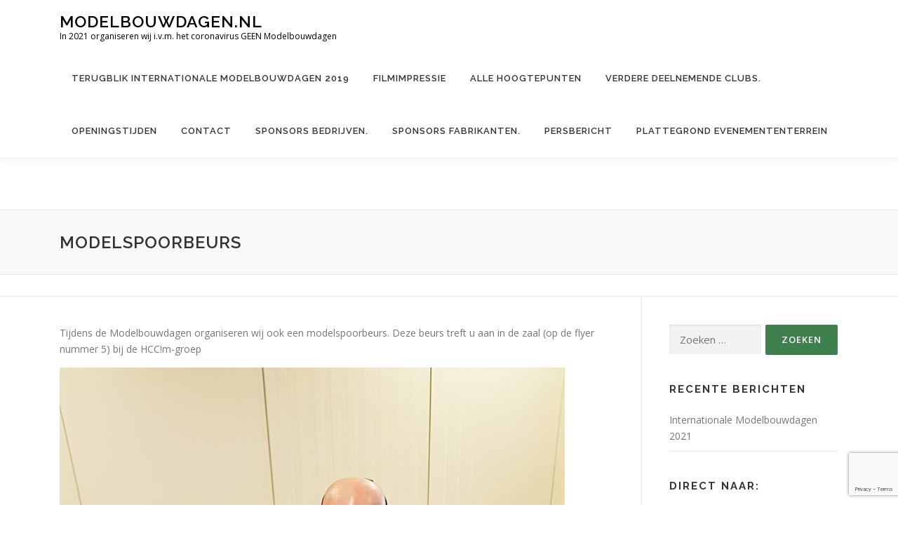

--- FILE ---
content_type: text/html; charset=utf-8
request_url: https://www.google.com/recaptcha/api2/anchor?ar=1&k=6LfApsQUAAAAALdtC18T_1e1xcyBB3-M8Y8wEhFY&co=aHR0cHM6Ly9tb2RlbGJvdXdkYWdlbi5ubDo0NDM.&hl=en&v=PoyoqOPhxBO7pBk68S4YbpHZ&size=invisible&anchor-ms=20000&execute-ms=30000&cb=22jg8shirrjz
body_size: 48700
content:
<!DOCTYPE HTML><html dir="ltr" lang="en"><head><meta http-equiv="Content-Type" content="text/html; charset=UTF-8">
<meta http-equiv="X-UA-Compatible" content="IE=edge">
<title>reCAPTCHA</title>
<style type="text/css">
/* cyrillic-ext */
@font-face {
  font-family: 'Roboto';
  font-style: normal;
  font-weight: 400;
  font-stretch: 100%;
  src: url(//fonts.gstatic.com/s/roboto/v48/KFO7CnqEu92Fr1ME7kSn66aGLdTylUAMa3GUBHMdazTgWw.woff2) format('woff2');
  unicode-range: U+0460-052F, U+1C80-1C8A, U+20B4, U+2DE0-2DFF, U+A640-A69F, U+FE2E-FE2F;
}
/* cyrillic */
@font-face {
  font-family: 'Roboto';
  font-style: normal;
  font-weight: 400;
  font-stretch: 100%;
  src: url(//fonts.gstatic.com/s/roboto/v48/KFO7CnqEu92Fr1ME7kSn66aGLdTylUAMa3iUBHMdazTgWw.woff2) format('woff2');
  unicode-range: U+0301, U+0400-045F, U+0490-0491, U+04B0-04B1, U+2116;
}
/* greek-ext */
@font-face {
  font-family: 'Roboto';
  font-style: normal;
  font-weight: 400;
  font-stretch: 100%;
  src: url(//fonts.gstatic.com/s/roboto/v48/KFO7CnqEu92Fr1ME7kSn66aGLdTylUAMa3CUBHMdazTgWw.woff2) format('woff2');
  unicode-range: U+1F00-1FFF;
}
/* greek */
@font-face {
  font-family: 'Roboto';
  font-style: normal;
  font-weight: 400;
  font-stretch: 100%;
  src: url(//fonts.gstatic.com/s/roboto/v48/KFO7CnqEu92Fr1ME7kSn66aGLdTylUAMa3-UBHMdazTgWw.woff2) format('woff2');
  unicode-range: U+0370-0377, U+037A-037F, U+0384-038A, U+038C, U+038E-03A1, U+03A3-03FF;
}
/* math */
@font-face {
  font-family: 'Roboto';
  font-style: normal;
  font-weight: 400;
  font-stretch: 100%;
  src: url(//fonts.gstatic.com/s/roboto/v48/KFO7CnqEu92Fr1ME7kSn66aGLdTylUAMawCUBHMdazTgWw.woff2) format('woff2');
  unicode-range: U+0302-0303, U+0305, U+0307-0308, U+0310, U+0312, U+0315, U+031A, U+0326-0327, U+032C, U+032F-0330, U+0332-0333, U+0338, U+033A, U+0346, U+034D, U+0391-03A1, U+03A3-03A9, U+03B1-03C9, U+03D1, U+03D5-03D6, U+03F0-03F1, U+03F4-03F5, U+2016-2017, U+2034-2038, U+203C, U+2040, U+2043, U+2047, U+2050, U+2057, U+205F, U+2070-2071, U+2074-208E, U+2090-209C, U+20D0-20DC, U+20E1, U+20E5-20EF, U+2100-2112, U+2114-2115, U+2117-2121, U+2123-214F, U+2190, U+2192, U+2194-21AE, U+21B0-21E5, U+21F1-21F2, U+21F4-2211, U+2213-2214, U+2216-22FF, U+2308-230B, U+2310, U+2319, U+231C-2321, U+2336-237A, U+237C, U+2395, U+239B-23B7, U+23D0, U+23DC-23E1, U+2474-2475, U+25AF, U+25B3, U+25B7, U+25BD, U+25C1, U+25CA, U+25CC, U+25FB, U+266D-266F, U+27C0-27FF, U+2900-2AFF, U+2B0E-2B11, U+2B30-2B4C, U+2BFE, U+3030, U+FF5B, U+FF5D, U+1D400-1D7FF, U+1EE00-1EEFF;
}
/* symbols */
@font-face {
  font-family: 'Roboto';
  font-style: normal;
  font-weight: 400;
  font-stretch: 100%;
  src: url(//fonts.gstatic.com/s/roboto/v48/KFO7CnqEu92Fr1ME7kSn66aGLdTylUAMaxKUBHMdazTgWw.woff2) format('woff2');
  unicode-range: U+0001-000C, U+000E-001F, U+007F-009F, U+20DD-20E0, U+20E2-20E4, U+2150-218F, U+2190, U+2192, U+2194-2199, U+21AF, U+21E6-21F0, U+21F3, U+2218-2219, U+2299, U+22C4-22C6, U+2300-243F, U+2440-244A, U+2460-24FF, U+25A0-27BF, U+2800-28FF, U+2921-2922, U+2981, U+29BF, U+29EB, U+2B00-2BFF, U+4DC0-4DFF, U+FFF9-FFFB, U+10140-1018E, U+10190-1019C, U+101A0, U+101D0-101FD, U+102E0-102FB, U+10E60-10E7E, U+1D2C0-1D2D3, U+1D2E0-1D37F, U+1F000-1F0FF, U+1F100-1F1AD, U+1F1E6-1F1FF, U+1F30D-1F30F, U+1F315, U+1F31C, U+1F31E, U+1F320-1F32C, U+1F336, U+1F378, U+1F37D, U+1F382, U+1F393-1F39F, U+1F3A7-1F3A8, U+1F3AC-1F3AF, U+1F3C2, U+1F3C4-1F3C6, U+1F3CA-1F3CE, U+1F3D4-1F3E0, U+1F3ED, U+1F3F1-1F3F3, U+1F3F5-1F3F7, U+1F408, U+1F415, U+1F41F, U+1F426, U+1F43F, U+1F441-1F442, U+1F444, U+1F446-1F449, U+1F44C-1F44E, U+1F453, U+1F46A, U+1F47D, U+1F4A3, U+1F4B0, U+1F4B3, U+1F4B9, U+1F4BB, U+1F4BF, U+1F4C8-1F4CB, U+1F4D6, U+1F4DA, U+1F4DF, U+1F4E3-1F4E6, U+1F4EA-1F4ED, U+1F4F7, U+1F4F9-1F4FB, U+1F4FD-1F4FE, U+1F503, U+1F507-1F50B, U+1F50D, U+1F512-1F513, U+1F53E-1F54A, U+1F54F-1F5FA, U+1F610, U+1F650-1F67F, U+1F687, U+1F68D, U+1F691, U+1F694, U+1F698, U+1F6AD, U+1F6B2, U+1F6B9-1F6BA, U+1F6BC, U+1F6C6-1F6CF, U+1F6D3-1F6D7, U+1F6E0-1F6EA, U+1F6F0-1F6F3, U+1F6F7-1F6FC, U+1F700-1F7FF, U+1F800-1F80B, U+1F810-1F847, U+1F850-1F859, U+1F860-1F887, U+1F890-1F8AD, U+1F8B0-1F8BB, U+1F8C0-1F8C1, U+1F900-1F90B, U+1F93B, U+1F946, U+1F984, U+1F996, U+1F9E9, U+1FA00-1FA6F, U+1FA70-1FA7C, U+1FA80-1FA89, U+1FA8F-1FAC6, U+1FACE-1FADC, U+1FADF-1FAE9, U+1FAF0-1FAF8, U+1FB00-1FBFF;
}
/* vietnamese */
@font-face {
  font-family: 'Roboto';
  font-style: normal;
  font-weight: 400;
  font-stretch: 100%;
  src: url(//fonts.gstatic.com/s/roboto/v48/KFO7CnqEu92Fr1ME7kSn66aGLdTylUAMa3OUBHMdazTgWw.woff2) format('woff2');
  unicode-range: U+0102-0103, U+0110-0111, U+0128-0129, U+0168-0169, U+01A0-01A1, U+01AF-01B0, U+0300-0301, U+0303-0304, U+0308-0309, U+0323, U+0329, U+1EA0-1EF9, U+20AB;
}
/* latin-ext */
@font-face {
  font-family: 'Roboto';
  font-style: normal;
  font-weight: 400;
  font-stretch: 100%;
  src: url(//fonts.gstatic.com/s/roboto/v48/KFO7CnqEu92Fr1ME7kSn66aGLdTylUAMa3KUBHMdazTgWw.woff2) format('woff2');
  unicode-range: U+0100-02BA, U+02BD-02C5, U+02C7-02CC, U+02CE-02D7, U+02DD-02FF, U+0304, U+0308, U+0329, U+1D00-1DBF, U+1E00-1E9F, U+1EF2-1EFF, U+2020, U+20A0-20AB, U+20AD-20C0, U+2113, U+2C60-2C7F, U+A720-A7FF;
}
/* latin */
@font-face {
  font-family: 'Roboto';
  font-style: normal;
  font-weight: 400;
  font-stretch: 100%;
  src: url(//fonts.gstatic.com/s/roboto/v48/KFO7CnqEu92Fr1ME7kSn66aGLdTylUAMa3yUBHMdazQ.woff2) format('woff2');
  unicode-range: U+0000-00FF, U+0131, U+0152-0153, U+02BB-02BC, U+02C6, U+02DA, U+02DC, U+0304, U+0308, U+0329, U+2000-206F, U+20AC, U+2122, U+2191, U+2193, U+2212, U+2215, U+FEFF, U+FFFD;
}
/* cyrillic-ext */
@font-face {
  font-family: 'Roboto';
  font-style: normal;
  font-weight: 500;
  font-stretch: 100%;
  src: url(//fonts.gstatic.com/s/roboto/v48/KFO7CnqEu92Fr1ME7kSn66aGLdTylUAMa3GUBHMdazTgWw.woff2) format('woff2');
  unicode-range: U+0460-052F, U+1C80-1C8A, U+20B4, U+2DE0-2DFF, U+A640-A69F, U+FE2E-FE2F;
}
/* cyrillic */
@font-face {
  font-family: 'Roboto';
  font-style: normal;
  font-weight: 500;
  font-stretch: 100%;
  src: url(//fonts.gstatic.com/s/roboto/v48/KFO7CnqEu92Fr1ME7kSn66aGLdTylUAMa3iUBHMdazTgWw.woff2) format('woff2');
  unicode-range: U+0301, U+0400-045F, U+0490-0491, U+04B0-04B1, U+2116;
}
/* greek-ext */
@font-face {
  font-family: 'Roboto';
  font-style: normal;
  font-weight: 500;
  font-stretch: 100%;
  src: url(//fonts.gstatic.com/s/roboto/v48/KFO7CnqEu92Fr1ME7kSn66aGLdTylUAMa3CUBHMdazTgWw.woff2) format('woff2');
  unicode-range: U+1F00-1FFF;
}
/* greek */
@font-face {
  font-family: 'Roboto';
  font-style: normal;
  font-weight: 500;
  font-stretch: 100%;
  src: url(//fonts.gstatic.com/s/roboto/v48/KFO7CnqEu92Fr1ME7kSn66aGLdTylUAMa3-UBHMdazTgWw.woff2) format('woff2');
  unicode-range: U+0370-0377, U+037A-037F, U+0384-038A, U+038C, U+038E-03A1, U+03A3-03FF;
}
/* math */
@font-face {
  font-family: 'Roboto';
  font-style: normal;
  font-weight: 500;
  font-stretch: 100%;
  src: url(//fonts.gstatic.com/s/roboto/v48/KFO7CnqEu92Fr1ME7kSn66aGLdTylUAMawCUBHMdazTgWw.woff2) format('woff2');
  unicode-range: U+0302-0303, U+0305, U+0307-0308, U+0310, U+0312, U+0315, U+031A, U+0326-0327, U+032C, U+032F-0330, U+0332-0333, U+0338, U+033A, U+0346, U+034D, U+0391-03A1, U+03A3-03A9, U+03B1-03C9, U+03D1, U+03D5-03D6, U+03F0-03F1, U+03F4-03F5, U+2016-2017, U+2034-2038, U+203C, U+2040, U+2043, U+2047, U+2050, U+2057, U+205F, U+2070-2071, U+2074-208E, U+2090-209C, U+20D0-20DC, U+20E1, U+20E5-20EF, U+2100-2112, U+2114-2115, U+2117-2121, U+2123-214F, U+2190, U+2192, U+2194-21AE, U+21B0-21E5, U+21F1-21F2, U+21F4-2211, U+2213-2214, U+2216-22FF, U+2308-230B, U+2310, U+2319, U+231C-2321, U+2336-237A, U+237C, U+2395, U+239B-23B7, U+23D0, U+23DC-23E1, U+2474-2475, U+25AF, U+25B3, U+25B7, U+25BD, U+25C1, U+25CA, U+25CC, U+25FB, U+266D-266F, U+27C0-27FF, U+2900-2AFF, U+2B0E-2B11, U+2B30-2B4C, U+2BFE, U+3030, U+FF5B, U+FF5D, U+1D400-1D7FF, U+1EE00-1EEFF;
}
/* symbols */
@font-face {
  font-family: 'Roboto';
  font-style: normal;
  font-weight: 500;
  font-stretch: 100%;
  src: url(//fonts.gstatic.com/s/roboto/v48/KFO7CnqEu92Fr1ME7kSn66aGLdTylUAMaxKUBHMdazTgWw.woff2) format('woff2');
  unicode-range: U+0001-000C, U+000E-001F, U+007F-009F, U+20DD-20E0, U+20E2-20E4, U+2150-218F, U+2190, U+2192, U+2194-2199, U+21AF, U+21E6-21F0, U+21F3, U+2218-2219, U+2299, U+22C4-22C6, U+2300-243F, U+2440-244A, U+2460-24FF, U+25A0-27BF, U+2800-28FF, U+2921-2922, U+2981, U+29BF, U+29EB, U+2B00-2BFF, U+4DC0-4DFF, U+FFF9-FFFB, U+10140-1018E, U+10190-1019C, U+101A0, U+101D0-101FD, U+102E0-102FB, U+10E60-10E7E, U+1D2C0-1D2D3, U+1D2E0-1D37F, U+1F000-1F0FF, U+1F100-1F1AD, U+1F1E6-1F1FF, U+1F30D-1F30F, U+1F315, U+1F31C, U+1F31E, U+1F320-1F32C, U+1F336, U+1F378, U+1F37D, U+1F382, U+1F393-1F39F, U+1F3A7-1F3A8, U+1F3AC-1F3AF, U+1F3C2, U+1F3C4-1F3C6, U+1F3CA-1F3CE, U+1F3D4-1F3E0, U+1F3ED, U+1F3F1-1F3F3, U+1F3F5-1F3F7, U+1F408, U+1F415, U+1F41F, U+1F426, U+1F43F, U+1F441-1F442, U+1F444, U+1F446-1F449, U+1F44C-1F44E, U+1F453, U+1F46A, U+1F47D, U+1F4A3, U+1F4B0, U+1F4B3, U+1F4B9, U+1F4BB, U+1F4BF, U+1F4C8-1F4CB, U+1F4D6, U+1F4DA, U+1F4DF, U+1F4E3-1F4E6, U+1F4EA-1F4ED, U+1F4F7, U+1F4F9-1F4FB, U+1F4FD-1F4FE, U+1F503, U+1F507-1F50B, U+1F50D, U+1F512-1F513, U+1F53E-1F54A, U+1F54F-1F5FA, U+1F610, U+1F650-1F67F, U+1F687, U+1F68D, U+1F691, U+1F694, U+1F698, U+1F6AD, U+1F6B2, U+1F6B9-1F6BA, U+1F6BC, U+1F6C6-1F6CF, U+1F6D3-1F6D7, U+1F6E0-1F6EA, U+1F6F0-1F6F3, U+1F6F7-1F6FC, U+1F700-1F7FF, U+1F800-1F80B, U+1F810-1F847, U+1F850-1F859, U+1F860-1F887, U+1F890-1F8AD, U+1F8B0-1F8BB, U+1F8C0-1F8C1, U+1F900-1F90B, U+1F93B, U+1F946, U+1F984, U+1F996, U+1F9E9, U+1FA00-1FA6F, U+1FA70-1FA7C, U+1FA80-1FA89, U+1FA8F-1FAC6, U+1FACE-1FADC, U+1FADF-1FAE9, U+1FAF0-1FAF8, U+1FB00-1FBFF;
}
/* vietnamese */
@font-face {
  font-family: 'Roboto';
  font-style: normal;
  font-weight: 500;
  font-stretch: 100%;
  src: url(//fonts.gstatic.com/s/roboto/v48/KFO7CnqEu92Fr1ME7kSn66aGLdTylUAMa3OUBHMdazTgWw.woff2) format('woff2');
  unicode-range: U+0102-0103, U+0110-0111, U+0128-0129, U+0168-0169, U+01A0-01A1, U+01AF-01B0, U+0300-0301, U+0303-0304, U+0308-0309, U+0323, U+0329, U+1EA0-1EF9, U+20AB;
}
/* latin-ext */
@font-face {
  font-family: 'Roboto';
  font-style: normal;
  font-weight: 500;
  font-stretch: 100%;
  src: url(//fonts.gstatic.com/s/roboto/v48/KFO7CnqEu92Fr1ME7kSn66aGLdTylUAMa3KUBHMdazTgWw.woff2) format('woff2');
  unicode-range: U+0100-02BA, U+02BD-02C5, U+02C7-02CC, U+02CE-02D7, U+02DD-02FF, U+0304, U+0308, U+0329, U+1D00-1DBF, U+1E00-1E9F, U+1EF2-1EFF, U+2020, U+20A0-20AB, U+20AD-20C0, U+2113, U+2C60-2C7F, U+A720-A7FF;
}
/* latin */
@font-face {
  font-family: 'Roboto';
  font-style: normal;
  font-weight: 500;
  font-stretch: 100%;
  src: url(//fonts.gstatic.com/s/roboto/v48/KFO7CnqEu92Fr1ME7kSn66aGLdTylUAMa3yUBHMdazQ.woff2) format('woff2');
  unicode-range: U+0000-00FF, U+0131, U+0152-0153, U+02BB-02BC, U+02C6, U+02DA, U+02DC, U+0304, U+0308, U+0329, U+2000-206F, U+20AC, U+2122, U+2191, U+2193, U+2212, U+2215, U+FEFF, U+FFFD;
}
/* cyrillic-ext */
@font-face {
  font-family: 'Roboto';
  font-style: normal;
  font-weight: 900;
  font-stretch: 100%;
  src: url(//fonts.gstatic.com/s/roboto/v48/KFO7CnqEu92Fr1ME7kSn66aGLdTylUAMa3GUBHMdazTgWw.woff2) format('woff2');
  unicode-range: U+0460-052F, U+1C80-1C8A, U+20B4, U+2DE0-2DFF, U+A640-A69F, U+FE2E-FE2F;
}
/* cyrillic */
@font-face {
  font-family: 'Roboto';
  font-style: normal;
  font-weight: 900;
  font-stretch: 100%;
  src: url(//fonts.gstatic.com/s/roboto/v48/KFO7CnqEu92Fr1ME7kSn66aGLdTylUAMa3iUBHMdazTgWw.woff2) format('woff2');
  unicode-range: U+0301, U+0400-045F, U+0490-0491, U+04B0-04B1, U+2116;
}
/* greek-ext */
@font-face {
  font-family: 'Roboto';
  font-style: normal;
  font-weight: 900;
  font-stretch: 100%;
  src: url(//fonts.gstatic.com/s/roboto/v48/KFO7CnqEu92Fr1ME7kSn66aGLdTylUAMa3CUBHMdazTgWw.woff2) format('woff2');
  unicode-range: U+1F00-1FFF;
}
/* greek */
@font-face {
  font-family: 'Roboto';
  font-style: normal;
  font-weight: 900;
  font-stretch: 100%;
  src: url(//fonts.gstatic.com/s/roboto/v48/KFO7CnqEu92Fr1ME7kSn66aGLdTylUAMa3-UBHMdazTgWw.woff2) format('woff2');
  unicode-range: U+0370-0377, U+037A-037F, U+0384-038A, U+038C, U+038E-03A1, U+03A3-03FF;
}
/* math */
@font-face {
  font-family: 'Roboto';
  font-style: normal;
  font-weight: 900;
  font-stretch: 100%;
  src: url(//fonts.gstatic.com/s/roboto/v48/KFO7CnqEu92Fr1ME7kSn66aGLdTylUAMawCUBHMdazTgWw.woff2) format('woff2');
  unicode-range: U+0302-0303, U+0305, U+0307-0308, U+0310, U+0312, U+0315, U+031A, U+0326-0327, U+032C, U+032F-0330, U+0332-0333, U+0338, U+033A, U+0346, U+034D, U+0391-03A1, U+03A3-03A9, U+03B1-03C9, U+03D1, U+03D5-03D6, U+03F0-03F1, U+03F4-03F5, U+2016-2017, U+2034-2038, U+203C, U+2040, U+2043, U+2047, U+2050, U+2057, U+205F, U+2070-2071, U+2074-208E, U+2090-209C, U+20D0-20DC, U+20E1, U+20E5-20EF, U+2100-2112, U+2114-2115, U+2117-2121, U+2123-214F, U+2190, U+2192, U+2194-21AE, U+21B0-21E5, U+21F1-21F2, U+21F4-2211, U+2213-2214, U+2216-22FF, U+2308-230B, U+2310, U+2319, U+231C-2321, U+2336-237A, U+237C, U+2395, U+239B-23B7, U+23D0, U+23DC-23E1, U+2474-2475, U+25AF, U+25B3, U+25B7, U+25BD, U+25C1, U+25CA, U+25CC, U+25FB, U+266D-266F, U+27C0-27FF, U+2900-2AFF, U+2B0E-2B11, U+2B30-2B4C, U+2BFE, U+3030, U+FF5B, U+FF5D, U+1D400-1D7FF, U+1EE00-1EEFF;
}
/* symbols */
@font-face {
  font-family: 'Roboto';
  font-style: normal;
  font-weight: 900;
  font-stretch: 100%;
  src: url(//fonts.gstatic.com/s/roboto/v48/KFO7CnqEu92Fr1ME7kSn66aGLdTylUAMaxKUBHMdazTgWw.woff2) format('woff2');
  unicode-range: U+0001-000C, U+000E-001F, U+007F-009F, U+20DD-20E0, U+20E2-20E4, U+2150-218F, U+2190, U+2192, U+2194-2199, U+21AF, U+21E6-21F0, U+21F3, U+2218-2219, U+2299, U+22C4-22C6, U+2300-243F, U+2440-244A, U+2460-24FF, U+25A0-27BF, U+2800-28FF, U+2921-2922, U+2981, U+29BF, U+29EB, U+2B00-2BFF, U+4DC0-4DFF, U+FFF9-FFFB, U+10140-1018E, U+10190-1019C, U+101A0, U+101D0-101FD, U+102E0-102FB, U+10E60-10E7E, U+1D2C0-1D2D3, U+1D2E0-1D37F, U+1F000-1F0FF, U+1F100-1F1AD, U+1F1E6-1F1FF, U+1F30D-1F30F, U+1F315, U+1F31C, U+1F31E, U+1F320-1F32C, U+1F336, U+1F378, U+1F37D, U+1F382, U+1F393-1F39F, U+1F3A7-1F3A8, U+1F3AC-1F3AF, U+1F3C2, U+1F3C4-1F3C6, U+1F3CA-1F3CE, U+1F3D4-1F3E0, U+1F3ED, U+1F3F1-1F3F3, U+1F3F5-1F3F7, U+1F408, U+1F415, U+1F41F, U+1F426, U+1F43F, U+1F441-1F442, U+1F444, U+1F446-1F449, U+1F44C-1F44E, U+1F453, U+1F46A, U+1F47D, U+1F4A3, U+1F4B0, U+1F4B3, U+1F4B9, U+1F4BB, U+1F4BF, U+1F4C8-1F4CB, U+1F4D6, U+1F4DA, U+1F4DF, U+1F4E3-1F4E6, U+1F4EA-1F4ED, U+1F4F7, U+1F4F9-1F4FB, U+1F4FD-1F4FE, U+1F503, U+1F507-1F50B, U+1F50D, U+1F512-1F513, U+1F53E-1F54A, U+1F54F-1F5FA, U+1F610, U+1F650-1F67F, U+1F687, U+1F68D, U+1F691, U+1F694, U+1F698, U+1F6AD, U+1F6B2, U+1F6B9-1F6BA, U+1F6BC, U+1F6C6-1F6CF, U+1F6D3-1F6D7, U+1F6E0-1F6EA, U+1F6F0-1F6F3, U+1F6F7-1F6FC, U+1F700-1F7FF, U+1F800-1F80B, U+1F810-1F847, U+1F850-1F859, U+1F860-1F887, U+1F890-1F8AD, U+1F8B0-1F8BB, U+1F8C0-1F8C1, U+1F900-1F90B, U+1F93B, U+1F946, U+1F984, U+1F996, U+1F9E9, U+1FA00-1FA6F, U+1FA70-1FA7C, U+1FA80-1FA89, U+1FA8F-1FAC6, U+1FACE-1FADC, U+1FADF-1FAE9, U+1FAF0-1FAF8, U+1FB00-1FBFF;
}
/* vietnamese */
@font-face {
  font-family: 'Roboto';
  font-style: normal;
  font-weight: 900;
  font-stretch: 100%;
  src: url(//fonts.gstatic.com/s/roboto/v48/KFO7CnqEu92Fr1ME7kSn66aGLdTylUAMa3OUBHMdazTgWw.woff2) format('woff2');
  unicode-range: U+0102-0103, U+0110-0111, U+0128-0129, U+0168-0169, U+01A0-01A1, U+01AF-01B0, U+0300-0301, U+0303-0304, U+0308-0309, U+0323, U+0329, U+1EA0-1EF9, U+20AB;
}
/* latin-ext */
@font-face {
  font-family: 'Roboto';
  font-style: normal;
  font-weight: 900;
  font-stretch: 100%;
  src: url(//fonts.gstatic.com/s/roboto/v48/KFO7CnqEu92Fr1ME7kSn66aGLdTylUAMa3KUBHMdazTgWw.woff2) format('woff2');
  unicode-range: U+0100-02BA, U+02BD-02C5, U+02C7-02CC, U+02CE-02D7, U+02DD-02FF, U+0304, U+0308, U+0329, U+1D00-1DBF, U+1E00-1E9F, U+1EF2-1EFF, U+2020, U+20A0-20AB, U+20AD-20C0, U+2113, U+2C60-2C7F, U+A720-A7FF;
}
/* latin */
@font-face {
  font-family: 'Roboto';
  font-style: normal;
  font-weight: 900;
  font-stretch: 100%;
  src: url(//fonts.gstatic.com/s/roboto/v48/KFO7CnqEu92Fr1ME7kSn66aGLdTylUAMa3yUBHMdazQ.woff2) format('woff2');
  unicode-range: U+0000-00FF, U+0131, U+0152-0153, U+02BB-02BC, U+02C6, U+02DA, U+02DC, U+0304, U+0308, U+0329, U+2000-206F, U+20AC, U+2122, U+2191, U+2193, U+2212, U+2215, U+FEFF, U+FFFD;
}

</style>
<link rel="stylesheet" type="text/css" href="https://www.gstatic.com/recaptcha/releases/PoyoqOPhxBO7pBk68S4YbpHZ/styles__ltr.css">
<script nonce="HXi4OAr02r6xIW7MkHNrCA" type="text/javascript">window['__recaptcha_api'] = 'https://www.google.com/recaptcha/api2/';</script>
<script type="text/javascript" src="https://www.gstatic.com/recaptcha/releases/PoyoqOPhxBO7pBk68S4YbpHZ/recaptcha__en.js" nonce="HXi4OAr02r6xIW7MkHNrCA">
      
    </script></head>
<body><div id="rc-anchor-alert" class="rc-anchor-alert"></div>
<input type="hidden" id="recaptcha-token" value="[base64]">
<script type="text/javascript" nonce="HXi4OAr02r6xIW7MkHNrCA">
      recaptcha.anchor.Main.init("[\x22ainput\x22,[\x22bgdata\x22,\x22\x22,\[base64]/[base64]/[base64]/ZyhXLGgpOnEoW04sMjEsbF0sVywwKSxoKSxmYWxzZSxmYWxzZSl9Y2F0Y2goayl7RygzNTgsVyk/[base64]/[base64]/[base64]/[base64]/[base64]/[base64]/[base64]/bmV3IEJbT10oRFswXSk6dz09Mj9uZXcgQltPXShEWzBdLERbMV0pOnc9PTM/bmV3IEJbT10oRFswXSxEWzFdLERbMl0pOnc9PTQ/[base64]/[base64]/[base64]/[base64]/[base64]\\u003d\x22,\[base64]\x22,\x22w5V/Nh1DwpnDq07DjMOEZcOfw5k1wpdaIMOSbsOOwpktw5wkdg/[base64]/wotjw77DjxVRTMK/[base64]/CmADCtcKPw43Cv8ODLcOGajRpS8KRFQUfwpdcw7jDrQhdwrRIw7MTYDXDrcKgw5twD8KBwrXChD9fScOTw7DDjl7CsTMhw5opwoweBMKzTWwDwpHDtcOEKmxOw6Umw67DsDt4w63CoAYSWhHCuzgOeMK5w6XDil9rBMOYb0AcPsO5Pggmw4LCg8KDJiXDi8O6wo/DhAAzwrTDvMOjw6AFw6zDt8OlAcOPHh5awozCuxDDvEM6wqLCgQ9swpzDrcKEeV8iKMOkBAVXeUvDnsK/ccKmwonDnsO1Vnkjwo9bAMKQWMOuGMORCcOaPcOXwqzDjcOOEnfCqgU+w4zCjMKgcMKJw6N3wpvDicORHxBXZMOMw53CmMOzby4beMOPwqNBwqPDvVDCjMOMwrxdUMKiSMOSG8KJwpbCusOXcmdgw7ohw7dfw4XCkkrCuMKuOMOYw4/DiQ4UwqlMwq1Uw416wrrDjgXDilzChF8Kw4/CosONwqjDuXPCk8ORw6fDuWHCuDTChg3CnMOvZk7DrTLDgsK2wpTCs8KCHMKTQMKJV8OVNcOjw4rCqcKOw5TCsWBnFww1elgdX8KtPsOPw4zDt8Odwo5JwobDsm9oYsKyTChiO8Ope2Ruw5wXwoEvAsKiY8OvDcKla8OtKcKLw7kyVWLDmMO/w7cET8KJwo1Qwo/[base64]/[base64]/CiVLDkzwWahnCqFATU8KhasKJK8OSL8OXO8OBU1nDusK/H8Ksw5/DlsKnA8Ktw7hkFVPCp33DoXnCjsOew49QBHfCsA/Cg2BIwpp4w519w6kCd2ddw6xvGMObw5EDwrVxHVnCmsOBw7/DjcOLwqMefDPDthE6McK0XsORw7MswrbCosO1bcOGw6/DhWbDpVPCjBfCoGDDgsKnJlnCmjhHMEbCmMOBw6TDn8KKwqDCpsOxwq/DsjkaQgxOw5bDsTZKWShBPAQ9QsONwrfChQZXwpDDiihkwpZlF8KIOMOkw7bCs8OfUhbCvMKuDlpFwpTDl8OWbC0ww6lBW8OJwr3DssOzwrkbw5p7w4DDgsK3FcOqP2pGMMOrwp4/wo3CtcKqYsO6wqTDkGTDqcKzQMKAacK9w51uw5rDi2haw6fDuMO3w73DsHXCg8OhU8KUDllKO280eQZ6w654Z8OSesOow4DCvcKfw63Dph7Ct8KbJFHCimDClcOpwpgzNTo/wpJ5w5Jgw5fCp8KTw6rDtsKWVsO5DHwCwqg+wrkRwrBXw7TChcOxdhXCqsKjaHzDixjDsx7Cm8O9wrvCpcKFf8O9SsO+w6cYNcOGA8KUw5VpVCbDtiDDucOGw53DnlwnKMKJw504Vmc/ahEEw4HCvXbCjkIibQfDi0LDnMK3wpDDlcKVw6/CvXY2wrXDinPCssOVw7zDryZ3w4t4ccOdw5jCkBp3wo/DicOZw5xzwpnCvSvDumjDnlfCtsO5wqDDjyLDscKqccOmRSvDnsOnQ8KrJlxXbcOkUsOIw5rDs8KKe8KZwo3Do8KOd8Olw412w6fDusKUwrFGFG/CjsOiwpV/[base64]/CkAoiaGJXw7B0HsKacTIew41Mw67Dk8OZCsKxHcOPWQ3CgMKveznDusKSGjBlRMO6w4HCvT/Cl2s5MsORV1vCmcKeYzwaQMOWw4fDmsO2AFV7wqrDoxvDg8K1wprClsO2w7wTwqrCpDoaw7R0w4JYwp42dCfDssK+woEgw6JJHWpRw7s8KcOXw7nCjSBdG8OsV8KNBsKdw5rDisORJcKFNcKVw6TCjg/DkQ7ClxHCscOjwqPCj8O/ElnDqnlsUcKawpjDn1QGWy1ZOEVaRMKnwrpxP0M2PkQ/woMWw79QwrNNAcOxwr4lCsKVwrwbwoXCncOiJihXHQPCpSliw7bCg8KNFEpVw7lvasOhwpfCpR/DrGYawoIFT8OiNsKUfR/DoyfDvMOdwr7Ds8KdcicodGB+w79Hw4N+w4nCucOTL03DvMK1w7FaJGBow71Cw6PCqcO/w6QCJMOlwoXDkj3DvSxJBMOKwop9LcKLQGzDuMKowoByw7bCkMK8TTDDrcOJwpQmw5wzw5rCvAIkI8K/[base64]/TcOww47DkMOZNMKdwqZeDcOnJcOGFU55wonDo1XDiTvDsBDCoHzCsH1ef3JcW013wpTCuMOQwr1OS8K/fMK7w7PDkHbDu8KvwoYwTsKZdgx7w4sJwpwmGMO8Pysbw6woD8KwSMOiYgzCjH4ga8OhK27CqDZHLMOxZMOywohpFcO6VMOmRcOvw7gZTyU7bBzCikTCkTbCs3sxDUHCu8KzwofDusKcEA7CuQbCv8O1w57DjwbDucO7w58ieyzCvn17NnrCi8K6bWhcw5/[base64]/DicONZ3PCrsKwwr4qw7RSwrtvwqsfe8K9TDZbecOjwqvCqG0gw6HCqsOOwpt0b8K5FsOKwoAlwq3ClwfCucKPw5vCj8OywrpXw7PDr8K3Qwlww6rDnMKFwpI/CsKMdCkHw4w0bGzDvsOxw45BVMO7dSZywqTCiFtZU0pXLcOVwpjDj1VDw4EzccKZIcOhwrXDrRzCljDCtsOKeMOHEz/ClcKewpPCghQ8w5dXwrZCCsKew4YlTCvDpFAuZWcScsKuwpPCkApMeXEKwqfCg8K0dsOcwqjDr1HDqUHCp8OawqNdTClEwrB7BMKKbMOsw77CuAUHY8Ksw4AUZ8K4w7LDkx3CsSrCjVkEaMODw5Y6wo5pwr9/cAfCgsOuTiQoNcKbXyQvw70VCHDDlsK0wqIca8OowpEbwp/Dm8KUw5g1w6HCjxjCi8Opwp80w5fCkMKwwrZZwpkDWsKNe8KzEidJwp/DhsOiw6bDi2jDhloBwp/[base64]/DtBlCK2Mrw6B4Wmh2wq7CrRXDscO9NcKMfsOCLMKQwrLCscKgOcOpwqLCu8KPRMK0w4bDtsK9DwLDswDDpX/DqRRzWxY8wqbCsinDvsOvw4HCs8OnwohQMcOdwrFDTC8bwrYtwoRmwrvDlwYxwojCkEgIH8Ojw47CjcKXdgzDlMO8LMKYGcKrNgsIM3fCssKafMKuwqNtw4XCug0UwqQZw5/Ct8OBUn9mRTcYwp/CqBjCgU/Cm3nDpcOQPcKVw63DnizDv8K4ZE3DjhZewpk6YcKIw63DhMKDI8OZwrjCqsKTGnnCjXfCjE7CnyrDly8Ww7I6ecO/XcK/[base64]/CrcOhPcKlQsOCNcKvX1pfRC3CpVPDusOaWMO5IcOSw4PDoBvCj8KNHTFJDxXCscKnQVJQJ1oZfcK4w5/Dj0HCkDXCmkwYwpV/wrDDgCXDlzxHRcKow5TDnlvCo8K/LyLDgAFiwrzCncO4w49mw6YFS8OBw5TDiMO9Pjx2eBDDjQEbwq1CwqkAR8OOw5TDucOLwqANw70LAj0XUhvCrcKfA0XCncOadcKGdR3CkMKWw5TDm8KENMOTwr1ATBQ/w7HDucKbflLCpMOKw5vCqMKpwr0TMMKQOU8rPkRVDcOcRMKIacOLXmbCqwrDrcOtw61aTBbDiMOYw4zDgDZCT8OYwrlNwrNRw5g3woLCvHMlaD3DrGrDrMOjQcO/w5tTwoTDvsO/wp3DksOTF1BrSlTDuFglwpvDhCEgPsKqMMKHw5DDssOywpfDmMKVwrkYd8OBwr/Cs8KOfsKTw59CXMK/w6DCp8OgDcKRVCHCoR7DrsOBw5hDdmFqZMK4w7DCkMK1wpxzw7Jww7kKw68mwp08w4wKNsKoIkkkw7HChsOEw5bCv8KVfhc8wpPCh8OKw4pGUhTCg8ODwr4cBMKzcAFdLMKZeClow4EjBcO3AhxzfMKDwr5/MsKtGBTCsXsBwr19woDDmMOOw5bChinCnsKyOsKHwpHCvsKbXhPDksKQwofDhhvCkXczw7jDjEUvw71VbRPCo8KFwofDpHHCinfCtsKUwoVdw49Kw7U+w7wOw4DDvAgoU8ONQsOCwr/[base64]/[base64]/CgsKrw44Mw54ldcKKw4xHcsKbw4LCmXPCkTHCmMOBwqAHXGQrw6NYUMK7c2Qiwp8JT8KzwqPCillOaMKuRsKqeMKDCMOaKy7ClHTCmsKpXMKBL0dkw7RzOS/DgcKzwrBgFsKGb8Kqw4rDk17CgC/DsFlZU8KqZ8KIwr3DryPCgRpDKBXDngRmw6dJwqs8w67ClH7Ch8OIAS7Ci8OJwoFqQ8K9w6zDhXjCu8KtwrsUw7ldWMKjesKNFMKVXsKcQsORc0bCtG/[base64]/wpjDvMKLLMKse8OnTibCg8K8w6TCscO0wqlxwopEYn/CpjnCkBV3w5TCiDgqEjfDgEE8DAUaw4/CjsKow6N6w4PCu8K2CcOcHsK1IMKPI0x9wqzDpBDDhT/Du13Crm7Do8KXe8OMelMWDQtuDsOHwoljw5VlQcKJwrLDuHABJycUw5PCrRMDVAfCuDIVwpnCjQcoJsKUUMOiwrPDqklJwoUNwp/CssKLw5/DviUrw5xdw789w4XDsjhtwok+DwdPwr4tHMOWw4XDnVcIw78eNcKAwq3CnsORwpzCiHV/[base64]/[base64]/fFVtw6Y0JcKsCMKiwr0Rw5PDosONw4Q/[base64]/DncOcwprDhFF8QMKuw6rDhsO3N3ZSOwrCpMKlYCfDk8O9QcOwwozCg0JzQcOkw6UXHMK/woRUX8K0VMK5GWhbwpPDo8OAwq/ClX8nwopbwp/Co2bDgcK6RAZnw4towr5tGQnCpsOwcFTDlj1Tw44Bw7s/[base64]/Csx7CmcOLw4nDqsO1HnFPw47CoMKCwqFHw5bDmsK9wpLDiMOEJH3DhRbCskfDgQHCpsKOEzPCj1sJA8OBw4gMbsOfRMOXwogaw67DqgDDjxglwrfCssOgw4VUa8K6BmktA8O2RXnChD7CncO+Tn9dI8OHQGQIwpl9P2fDmXFNFUrDrsKRwrcuWD/CgVzChxHCuSgKwrQJw7/DmsOfw5vCuMO/wqfDnRfCj8K/IHPCpMO1JcOnwoknNcKNaMO8w7gnw604cUPDphXCmxV9MMKUPk7DnzHDhncAUBtxw78Yw7FKwpgXw5zDo3bDj8KAw6QQX8K8I0DDlBQJwr3DlcKAXnp2McOCHcOaaCrDrsOPPHZ1wpMYBsKGScKAJ1R9GcOAw4zDqAJ/w6gFw6DCrCTCtAXCr2NVS37DuMOVwrPCrsOITWfCs8Kqfy4mQEwLw7/DlsKNZcKEaBfCksK7RjlHHnkfw4EcLMK9woLDjsODw5tkXMO+NksXwo/[base64]/CqDDDmWwqYMKxf1PCvRB/[base64]/CpxfDjTbDmBLDhTpKAFgtwrc5woTCmiQVQcOnNsO8w4pDXS4Cwq0rS3vDhhzDvMOZw7/CkMKiwqoNwqp7w5dQVcOxwqgswovDn8KDw5tZw5jCtcKAQMO7WsOLO8OAJBwewrQhw5t3Y8OewoYAZQTDjMKLG8KefCjCmsOuwo3DhA7CrMK2w4A/wr8WwrkUw7PCkyUhIMKNfW19GsKYw55SGD9awrPCrjnCpRBjw5nDkG7DnVPCsk10w7ARwr7Ds3t3CnjDjE/[base64]/DrMObwoxsRRMWI8OVw7ZzwrjDm8OUWcOgZcOCw5XClsKzL1FZwoLCl8KROcK0TcKlwr/[base64]/Dn8OPw6llw7Y7LBpLAFHDjsKCV17Dh8ORwqLCnmPCvTHClsK3PcKtw6R0wo/DtF1bPgwIw53CoSPDl8Kkw7HCqkcTwqs5w69GSsOGw4zDqMKYL8KDwpQ6w5dAw5ApZRB4AiHCu3zDuxnDisOVHsKlBwsGw5B4LcOxW1ZcwqTDhcKhSHDCg8ONHTMeDMOHZsO9NVfCs3gYw5wwaHPDiVorF2/CgMKbEcObw4rCglQtw74zw5wSwpzDhxYtwr/DncObw5ZEwobDlsK+w79EacKfwp/DsG9EasO4IsK4Glg5wqFaby/DisKjO8K6w5UuRsK8c0LDiUDCi8K5w5HCnsK8wrFyHMKud8KHwobDsMKBw5F/woDDhFLCrsO/wqkkEXx+ChEWwpDCpMKHa8OgScKvOxfCmCPCs8OWw6Qgwr09IsO6fS5nw4HCqsKlUXZZbBLCi8KOJifDmk1WaMO+BcOfXy4Lwr/DosOMwpzDnzEFesO+w77CgcKIw6pSw5Nqwr9UwprDg8OEVsOGZ8ONw6dIw5huPsKdME4Aw5HCsCE0wqTCsRQ/w6DDl0zCsEQcwrTChMKlwplxFynDvMKZwpsKH8Ohd8KewpQBF8OMFmIDamLDvsKUXMOYZsOONA9RVsOgNcOGb0pmKj7DqcOpw79FQcOFYFQWFmdYw6PCo8O2S2vDgCHDvizDn3jCncKvwpQXNsOqwp/[base64]/Ck04wPsOHw75HDsOlwoRwwqbCkk/Dvks/wqLDp8Ohw7jCoMOcIcOPwqzDvMOiwpNyYsOrRmx1wpDCtcOowonDg0UJFmQqMsKzekLCr8KMH3zDvcKrwrLDtMO4wprChcOjZcOIwqjDsMOIZ8KXdMKuwolTFV/Cjz5tQMKjwr3DgMK8Z8KZecOQw6ZjUkvCiUvDh2hPeT5HdyVQPF0Jwpwkw7wMw7zChcK4KsK6w5HDvl1fDnInf8K/WArDmMKAwrDDksKDcUPCqsO3E3jDlsK1OU/DunhIwovCq38cwqnDtihnCA3CgcOYU3MbQ358wqnDhmtiMzYbwrFOHsOdwoYXe8O1wpgQw68tWsOiwrLDnyUTwpnDhDXCocKqU0/DmMKVQMO+acOEwo7DtMKKCEJXw4XChCYoE8KrwrdUWivDgE0dw50VFVpgw4LCtVMDwqHDusO6csKCw73CiXXDgyUlw7zCinlRYDlGQ3LDqSBhJ8O9ex/DrMO8w5QKSAAxwqsXwr5JA0XCmsO6WllNSnQ5wprDqsOrKjPDsXHDmGhHecOiU8OuwpIewr3DgMO9w6/[base64]/[base64]/w4/DrWvDnMOEwrbCkG7DmsO/w6jChsKaw69aNBjDhsKOw7TDjMOJJE8xBnbDscOAw5UAd8KwccOhw64WUsKLw6ZIwrTCj8O4w5fDpsK8wpnCnHzDkTjCsl/[base64]/[base64]/Dj8OXwoR9a8K5wpvChC4JR8K8QsKVwpfCl8K/NQnCrMKyE8KEw67CijrCnF3Dk8OyCxw2woLDqsOdRAgRw6dJwo4jDMOqw7VNdsKtwo7DtznCqRE9E8Kuw73Cqy1nw7DCuD9Jw6Znw45jw4INKWzDkTTCuWrDmsOMQsKzJ8Ohw5nCmcK+w6IRwq/CtsOlNcOpw4oCw7x8ZGgNJhQSwqfCr8K6BxnCosKOUcKGLcKCAknCgMOswpLDsGUCdHPDnsKZAsOiwq94HzjDhUE8wpfDpSzCvV/DqcOeVMOSbl/Dn3nCmzfDk8ONw6rCkMOOw4TDiA8zwoDDiMKhOMOYw6F5QcK2UMKtwr4ERMK2w7pBPcKNwq7ClRk6eUTCicOqMz5Xw7cKw4fCn8OhYMKRwoZawrHCosOaIyQfBcKIWMO/wpnDqgHCrcORw4vDocO3BMOAwpPChMKkFCfCq8K1C8OKw5Q+BxUBF8Obw5V0BcKrwpHCoyrDsMONZlHDsC/Dk8KoI8Ksw4vDqcKiw5AGw6oLw7Yyw4MjwpvDmXFzw7DDosO9THoVw6gVwpwiw6cyw4skBcKrw6XCmihNRcOSZMOOwpLDi8K/CFXCq2zChsOAHsKgcFnCtsODwrbDs8O4aWvDtGcywoc/wonCskdKw5YcVQTCkcKvIsOPwojCrxE2w6IBATnChAbCsRIjEsKiLhLDuA/DhEXDtcKbaMK6W0DDlcOGJQcXaMKnJErCjMKoV8O8S8OOw7BDZCHDtsKCDMOiNcOkwrfDncKSwojDh2bCl0VFYsONZifDksK/wq4uwpbDs8ODwq/DvQZcw55Fwr/DtUzDiRsIHwNzSsOIw4rDiMKgWsKxYMKrFsO2bn97YTY0B8KNwpY2YD7CtcO4wr/Co3U6w7LCnVdXLMKfRCLDn8Kow4zDsMOqYQB5M8KJcmPChCw0w4XCl8OTKsOMwo7DlgXCpwnDuk/DiCbCl8O/w73Dp8KOw64wwrzDq23DjcK1ChMsw7Uuw5DCocOywonCjMKBwpJMwpjCrcKqOXzDoHnCiU4lIcONV8KHHSYmbg7Du0Fkw6A/wqHCqlEmwotsw7cgI07DqMKnwpjChMO+XcOcTMONfFLCt1vCl0jCuMK/E3vChMOEGhEEwpbCvWXDiMKbwqfCmW/Crn04w7cCZ8OEaV8kwoQrHzvCg8Kjw5Jgw5I0Z3XDtlhDwrcqwofDmTHDv8Kuw4BcKhjDsWbCp8KiK8KKw7pyw6wAOMOxw5vDmlDDohrDtMOXecOZbknChUUKDsKMIigPwp/CrMOGVhnCrMKtw51DYifDqsKxw43DhsOdw4EWPg/ClAXCqMO7PhlsNcOAJcKWw6HChMKRGnsNwoINw4zCqcOBW8KNUsOjwoIWVSPDkW4TccOvwpdJwqfDk8OMUMK0woTDkjtNcUPDnsK7w5TCnBHDuMOhR8OoJ8KAQx3CrMOBwq/DlcOswrLDnsKpairDlDBBwr4oQsKHFMOcTS3CoCIJQTw3wqLCn0YAVQZ6T8KqD8Kow708wrpOJMKvIh3DqUTDjMKzXFfDtDxMNcKmw4HCh1jDucKnw6RZfDvCqMOww4DDmgEtw7XDkgbCg8OEwo3CvnvCh1jDm8OZwoxzL8KRPMOow4p/XnHCn1J1R8OzwrQewprDiXvDpX7Dr8OJw4DDpErCqMK+w5nDqMKBEE5ME8Ocwo/CtcOpFVHDlmrCscKUV2PCl8KeVMO/wpvCsHzDl8OUw5fCsxZcw6UAw6LCl8K4wrLCt3B4XTDCknLDv8KoOsKmFSdhFiwafMKowol/wrfCiU8Lw69/[base64]/M8KRwqF9woLDhE8BPTZ3w4Axw5HCpcOkw7HCvz0rwrNnw5rCu1PDrMOYw4EGSMOqTjDCjEJUaSrDiMKLEMO0wpM8RCzCux4NesOuw5jCmcKvw7PCgsKYwqXCosOTKQHCvcKPQMK/wqnCiwFwD8OEw4/ChsKlwqDCmW7CkcK2T2xfO8O2CcK0DShwT8K/ASfDlMO4B1E8w405UHNgwo/Cp8OAw6zDvMOiemxkwpIgw6sNw7zDpnI2wrQBw6TChsOzGsO0w6HCsHTCiMKwDzYgQcKjw4vCrXseZAHDml7DsCV/wojDocKYIDzDhBY8KsOZwqHDlGHDt8OAw51hw75aJG49JFlQw4/[base64]/CrVlnYHhfFyfCoHh/w47DumrCsxnDscKbwr7Dols/wrJOSsOtw6DDrcKywofDuFlWw78Fw6vDl8KvEG4Dw5fDo8O1wpvDhi/CjcOEAxN+wqZlagENw5/[base64]/DpMOTwrMKTcKnJRUPw4wnwo9AwoTDp2MDCMOew5zDjMOhw6LCncKSwo/DtgozwqHCjcOUw415E8Okwr1+w5fDpF/CssKUwrfCgCkZw7BFwrvCnA7CpcKswr5GJsObwrjCvMOBKwPChEQFw6nDpkkMKMOww480G1zDsMKgBWjDsMKkC8KPG8OyQcKrCWjDvMOtw4bCgcKlwoHCti5fw7dbw6JJwrk7H8Kvw70HB37CssO3T0/CgDUPCQMGTCbDoMKiwpjCocOcwpfCs0zCnztJPS3CpHxvNcK7w5zDnMOlwr7Dp8OqP8OcagTDu8Kdw7opw4Z9DsOVWMOhY8KiwrVvBBdGScKIR8OWwofCsUdsAljDlsODBhpOHcKNe8OdAid5JMKJwo5qwrR4GGPDlUkbw7DCpmh2TCBcw5TDlcK/[base64]/[base64]/DrcOmw4A9KUnCiXhWMV9Jw7hmBMKkw7oRwoBvwpzDhsKGR8OrIjzCslTDihvCosOdI2Atw5TCtsOpc0HDmVUdw6nClMKsw77DgG88woAqDl7CrcOYwpl+wp0vwoIVwpXDni3CpMOYIz/DnUwVXhLDocOpw5HCqMK9dXNRw7LDr8Kiwr14wpIEw7RxZwnDohLChcKFwqDDlsODw60xw73DgE3CqCEYw57CpMKWCnFAw4ZDw6PDjDtWcMO+UMOqS8OnTMOowrfDklLDtsKpw5bDtFsOHcKjPsOjOUbDkwtfb8KITMOiwqXCk3hZZXLDqMKNwq/CmsKmwqISfSXCnjfCgQ8vY35dwqpuCMOtw4vDucKXwoLCvMO8wobClsKjOcONw7VLIcO+EVNGFBvCi8KTwocSwrgVw7IkPsOfw5HDmRNhw70/PkV/wo5jwoFdKMKnZsKaw6vCp8ODwqhrw7vCgMOpwrzDr8OTVXPDnifDuQwXaC5gJn7CvcKPUMK+YcOAJsOmMsOJTcO1LMOVw77ChAVrZsKHbUUkw5rCgl3CosOYwq7DuBnDiBIKw6c/wo7Cn3oHwpzCscK+wrTDqFHDrnrDq2PCtU8Gwq3Cg0QMF8OzWDDDusOlAsKew6nCqgUTfcKMI1/[base64]/Dn8K2HCbDnsOmw4fCrMOBw7vDo8K7wowew5gfw6hKZGAIw58uwpEBwqPDoXHCg3NXEnFxwprDtTByw7LDhcOOw5HDuzMACMKRw7Miw5XDu8O+R8OSGTLCsR/Dp0vCrAdyw7xmwrzDtzIeYMOoRMK/X8Kzw594BEpINx3DlcOvbmUywojCr1rCvSnCnsOQXsOrw48OwoZLwqE9w4LDjw3CqwQwQyAzSFnCtxDCujXCpSB2OcOuwqZXw4XDt0HClcK7wpDDgcKTWmzCjMKCwpUmwofCk8KNwrUQMcK7YsO3wobClcOGwohvw79GP8KSwqfDnsO0OsK3w4lrHsKewp1RbRjDr2/Di8KSSsOnc8OtwrLDkzsIXcOoSMO0wqhiw7h/w7ZOw5FMfsOEYErCsUB9w6gFBGdSNl/CrMKywp4QTcOjw5jDo8Oqw6ZwdRxRGsOMw61Yw591PSYAQ2bCs8OCH2jDiMO7w5QjKjnDiMK5wovCmmzDnSXDkMKHWVfDq14Pa0rCscOgwqHCmsKHXcO3KRpIwpsuw4LCjsOIw6/[base64]/DlsKkwqVww65mPMKRdcKFF1JUwoxCw48Sw7lSw5sBw5dgwpDCrcORF8OjA8O6woBCGcK7AsKgwpxHwonCpcKKw4bDj2jDkcKJQwhCQ8KOwpnChcOGN8OewqLCihgqw6Arw75JwoXCpljDocOXd8OcXsKwVcOtWsOaUcOawqjCqH/DlMOPw5/CpmvCm1LDoR/[base64]/CsiVUTD8LHcO0U8K8w6ojGkHDkzDDiGnDqMODwoHCigxZwr3CqSvCsj/DqsOiDcOmLsKrwozDk8KsSMKuw6PDjcKjE8KJwrBrw6MeXcOGJMKLBMK3w4ARB07CjcOHw6XDsxhVDGXCvMO0fcKAwpRLJ8Kdw5zDi8Olwr/DrsKfw7jCrSjCiMO/XcKUPMO5fMO8wqE3McOHwqMAw5Nrw78bTk7DksKVS8KADAjDm8K9w7jCnEkWwqIkcXYCwrXDkyvCusKbw449woliN0rCocOuesOVWiwiAMOSw57DjT/[base64]/w4fCnMKww7ohwpvCmnFTw4fCsMKZw6/CvcKrw6DDuydWwqFSw5fDrMOlwp/Djk/CvsO1w5liCggzFgXDqFxrXjDDqhXDlRVBMcKyw7fDp0rCoWdKBsKww7VhKMKdMirCssK8wqVTM8OFFQrCo8OZwofDncKWwq7CixPDlmkHFwklw7DCqMO/MsK0MH5ZNcK5w7JYw6zCo8OZwp/Dq8KkwqfCksKWD0DCsFkHwrxEw7HDscK9TQvCjCJKwrsJw4TDp8OGw4nChWw6wonDkgoiwqYuDlnDi8K1wrnCj8OPLARjUHZjwqrChsOAFkLDpRV1w4jCp3Jgwq7DtsOZTFPChRHCgnfCmDzCv8KTWcKCwpgaHsK5Z8ORw4YKbsKlwrF6McKPw4BAeCLDv8KxVsO/w5sSwr5QDcKgwoXDhcKtwpPCoMO4AThgeFxLwqcWTwnDpWJnw53CjmA0fVTDhcK7QxApI3/CqMOAw7Q6w7vDqE3Dm1PDpiLDuMOyeGdjEm8lKVYracK7w4MdMAANf8OgYsO8Q8Obw5kXRk4mZC1rwr/[base64]/XS0QR8KUwoQuw4AMCjV+WRExJMKlw7EUOVIuVH3Du8OWKsK+w5bDsVvDr8KXfhbCi1TCpnRRU8Ovw4EPwqnCqsKUwpgqw4Vvw6xtHSJjcFUeakTCg8K/ZsKKBS45DMOZwqg/RsO1wpRsdMOQLCNXwpJHJsOawq/ChsOZXkBxw49Nw5XCry3DrcKWw7JoHhTCmMK1wrHCoBMyeMKLwr7DjhDDksKmw6h5w74IZgvCvsK/w5zCsnbChMK4DcOoDQhuw7fCqTEEeiI1wqVhw73Dl8O/[base64]/DmcOsaE7Dg8OIwrAbcyLCnEMowrxnw4Zwd8K0w4fCuD8uGsOewpYgwpbDqxHCqcOUCcKfFcO7A3HDm0DCqcOqw6vDjw8yfMKLw7LCicK8T3PCoMOZwrk7wqrDoMOlDMOow67Cv8KtwpvCnsKQw7vCm8OFCsOUw73CvTNgOGXDpcKhw4rCqMKKAGM0bsKHcEJTwrdzw4/DvsOtwofCi33CtEo2w7p7G8KXK8OhVcKGwoNkwrbDvmM7w5FDw6XCncKHw6cbw6xHwoPDnsKabg8mwqVrI8KWRMOHe8OeSjHDnRAgbcO8woPDksOCwr06w5Irwr5+wqs6wroUZ2/DiAEGRybCmcO/w4wuOcOPw7oIw6rDlyfCuix4w5zCt8OnwrJ/w4kCOcOJwqQBE29KScOlcCnDvRbClcODwrBDwqtHwpvCk3rCvDRAel8aTMODw7PCmcOKwoFEWFkgw4kHOyrDmylCT0kHw5Ecw4c/FcK3PsKPJGHCssKgS8OAA8KuP2jDrHtUGSQiwq5Uw7cVMGQgIQATw6XCq8OnDMOPw5bDrMOSccKzwpfClDIGcMK5wroPw7coa3PDsk3Ch8KDwrfDkMKswrPDtQ1Sw5rDnkB5w6AdbWZqM8KQScKENsODw5vCuMOvwpHChcKTG0QJwq5cCcOzw7XCuzM6QMO/[base64]/Cqktpw4LCnhHDmjREwqnDtHLCnMOXUX/CusO5wrNQUMKdJUYbHMKHwqpFw7/DicOjw7jDnjk5XcOCw5DDm8KdwqpQwoAPd8Ooe0/DiUTDqsKlwqnCncKCwoJTwprDsFHCv3rCu8O7woY4GUkCKAfCol/Dm17Cs8K/w5/DoMOTUcK9d8O9woxUMsK3wqIYw7hZwpEdwrAgecKgw4vDiAHDh8Kic3YxHcK3wrDDoyN3wpVyVcKhHMO1VxPCunlABFzCtSlpw5gLJsKBDsKIw6DDuHLCnwvDocKkdsKpwovCtXvCmFnCrlTChQVKIsK/wq7CrzcJwplvw77CoXdRHmoWMR4NwqDDtz3DicO7SgvCn8OiHhlawpZ9wrFWwqNywrDCqHwyw7/Dng/CkcK8BmvCn3s2wrHCiyoCD3nCuH8IRMOQLHrCsHgNw77DssKqwoQ/al/[base64]/NX7DnxQfw40dGxHCv8Odwq/CtW8Lwrdfw7PChMKbwr3CpyLCjsKTw6BcwrfCucONO8KGCC1Tw7A9PMKVQ8K5eDhoIcKywrPCgTfDgAlfw55VcMKOw5PDmMKBw6RtdsK0w4/CqVfDjWkyDTcRw496UWjCvsK9wqJGdmoeZ3YDwo1qw5MQEsKiHz9EwqcBw6RieQLDicOXwqRFw5zDqFByRcOFZ0RhRMOWw6jDocOmK8KkCcOlWsK/w7kMNVxVwpFXA2fClwXCn8Omw6UxwrMvwr04D1DCscKFUSAgw5DDsMKGwodswrXDn8OIw79rWCwEw5o5w7LCqcK3dMOswqNXR8Kvw4JhJcOAw4loCDLCvG/CuSbClMK8VsO2w5jDswt/w5Uxw7MwwrZSw68awoZbwroSwrTChh/CjiHCqx7CmQVuwpRkT8KUwrdCExJYND8bw5RDwqwQwoXClFdMb8OndMK0VsKEw7vDi2EcEMO6wojDpcOhwo7DkcOuwo7DoXdNwpUJMAvCm8K7w5BBB8Kebm5nwooiZcOfwr/Ckzgcw7rCrTrDvMKFw7ZKSz/[base64]/[base64]/DhMKWwq1dw6nDtUsZw73CngrDtEfDscO6w41ZeXXCi8OHwobCjS7CscK4B8Orw4pKKsOgRE3CgsKGw4/Cr2zDulo4woxhDmwjaE8Hwrw9wo3Cv0FWHsK0w7ojLMKlw43DksKowp/DoxkTwoQiw4lTw6o3emfDnydMfMK1wqjDn1DDgDFyU1LCu8OKScOIwoHDkyvCpXdqwp9Owq3CvGrDvSnChMKFCMO+w4hufQDCnMO8NcKcbcKSAcOxU8OvIcK2w6LCqgRXw6BUWGkawo8Vwr4MKFcOA8KRIMOww6zDocKuDn/CtnJvXDjDhDDCkVbCrcObOcOKT1vDoF1Fc8K/[base64]/CmwF4IxnDlsOqD8OoUVEIXQbDt8KMLkfCslnCkHrDt0QVwrbDvsKwfcOzw5LDlMOZw6nDhRcNw5jCtxjDtSDCnQtAw5o/[base64]/wocQw5o5wqonw7djHMKic8KKa8Kbw5MCw75iw6rDoyVLw5F+w43CrnzCihoWCSZew5oqAMKxwpDDp8OswpzDhMOnw60DwqMxw5VSwpBkw7/DlVfDgcKfIMK4OipxL8O3wpNAQcO6ND1bYsOVQgTCl08NwqBMbcK4KnjCmhjCrcKhP8K/w6DDqkvDuyHDmBtJH8OZw7PCrmNwV1vCvsKPOMKuw6Itw4shw7zCnMKuClExNkpPHcKZXsOhBsOpaMOyTytMDCBPwqYGPcKcQsKHdMKiwrjDl8Ozw4x0woPCpD4Qw60aw7zCq8K9SMKIGEETworClUUeZ21Yeiocw4VGTMOPw6/DlzXDuFjCuwUIMsOLKcKtw5/DlMKPdDvDo8KzbELDrcOQFMOJITwfFsOWwpLDgsKUwqbCrWLDrMKKIMKZw7zCrcK8PsKzRsKzw40AA3Yfw4DCgAHCncOua3PDvmTCnXErw7/DggltBsKtwp7Cj2DCuwxHw6UUwonCiRDDpATDqVTCscKbNsKrwpJqTsO/Y03CoMOdw4bDuXEIJ8OFwqHDpWnCllJDO8K7SXXDmMK3cQDCtm/Dq8KwC8O/[base64]/IWcrwr15TF3CgDPCnsOoTHNUT8OwCMKcwpoawpfDpMKmXE86w7LCilgtwqFHN8KGRiwONTsCbsKGw73Dt8OBw57CrMOuw4Fqwpp/QEbDicKVRljCoj9Bwr07fMKCwrfCs8Kzw5LDkcOrw4Uswooyw7TDiMKDdMK5wpjDs3F7Zm7CnMOiw5dxw408wqpDwqjDrSdPSDBHXR5vfsKhF8OkBcO6wp7CqcOZNMOawolKw5Zcwqwqa1jDsEtDSFrCpk/CqsKrwqLDhVYWasKkw5fCs8KpGMOvw4XCrxJ/w7bDnjNbw6xNYsKUE2/[base64]/DtwUxQTUMw4l+Ik/Dpn/Dg3hAPF10DsKYWcKJwq/ClE4WMT3Cm8KLwoLDqg/Du8Odw6DCgBxiw6pHZcOELCZKYMOodsO9w7zCowXDpWINKzbCkcKMQThBCGE5w4fDt8OMEsOIw5Qtw6kwNXJUb8KAfcKOw6LDiMKHNsKTwoAVwrfDmiPDpcOvw47DhF4Nw7E2w6LDscK6MUclIsOvIsKNYMOZwpJYw7EOJz7Cg0ogS8Kyw58/woTCtBbCphbDvD/Cv8OQwpDCpsO/ZjIKf8ORw6bDocOqw5LCh8OhLn7Csw3Dn8O0WsKMw55lwqbCvcOqwqhlw4NWVCIPw4rCssORLMOJw55OwovDmWbCgSPCg8O7w4nDicONecK6wp4Xwq/CqcOQwoBzwoHDigPDjjDDpk04wrHCgkHCkiNcfcOwcMOFw64Ow7HDhMOGE8KPMlUucsObwr7Cq8O5w5zDrcOCw6DCu8OsZsK2bQTDk33DscO5w6/[base64]/w57DgXsSw6wiw6HClcOrQxPDkR/CjX7CoC8ww5zDshTDkwLDgBrCocOsw7rDvnpOXMOWwpnDqQpLwojDhDDCjBjDmMKtTsKUZ03CrMOMw47DrmPDvUMtwpwbwqPDrsK1AMKkXcOPVcOCwrdew7lawoIkwrEuw6nDu27DusK9woLDucK6w6DDv8O1w75MIRjDn0Nxw7wqc8OcwpRBf8O/bhNGwrw9wpt3wqTCnl7DgwvDplXDu3RHcAB2PsKRfQ3Dg8OqwqphC8OOAsOVw5HCv2/ChsKcecO3w5Mfwro5BE0mw6lUw68dJcO5ecO0ChdWwrrDlsKLwqzCjMO1UsOww7vDrsK5ZMKRDhXCoCLDvQ/[base64]/DrRTDi0NOLzNhwqzDilXCoF/Cm8K1MQTDq8KxQEbCuMKgExs9Iw4oCn5qGnLDnzwKwoIewoNWTMOMdcOCw5fDtRYRFsOSfjjCk8KawoPCicOzw5bDsMO2w7XDmwDDvcOjEMKxwqYOw6/[base64]/CncOmGcKsw5pRbwokRcOww5lpwqIQZggeNSTDt3/CuEJlw4XDuhxnI30iw7Ifw5bDscOsHcKRw4jCi8K+C8OkLMOdwpIBwqzDk2ZywrtywqdBAcONw7LCvsOkRlvCoMOFwpRfPsObwpnCiMKaKsOxwos4NjrDkhwEw7bCjyLDncOUE8OsCDMgw4vClTgxwoZbbcKlG0HDh8Kmw6QFwqPCgcKHSMOTw4kfcMKxLMO1w58/[base64]/DkSjDmm3Dqgs7IMO8f8KcDcOJw6s1HTYTO8K9dTLDqSNgW8KYwrt9CQM5wqjDnTPDlsKSTcOUwo/DtlPDv8Ovw67DkEwEw5/CkErCtsOgw5d6RMKDEcOTw63CvThpCsKEw4EwAMOCwpprwo1/[base64]/CmcO1woPDm8OsPFxwwqLCjHPDv1kTw6Itw4ltwqrCnR8Ww68YwrBvw7/[base64]/CvHzCmRjDusOFw5QaaiIkw58+FcKof8Oaw4/Djk7DoAzCizTCjcO5w5PChMOJXcO1BMKsw6JuwrFFSkJkOMO0DcOJw4gYZQo/[base64]/CijBgw63ClzE0aEUECETCn8K/CxFyL8KFfhMwwrpXN3F9R0sjNHs/w4vDh8KnwoDDi0PDkwRxwpY0w4rCgV/CjsKYw4EeKXMZK8KTwpjCnxBkw7XCjcKqcAHDvMOzF8KtwoMowpPCv1cYaGgKAxjDikl6M8KOwr0nw7grwrJSwrXDr8KYw7htDmALHsK7wpFqcMKZd8O8DwDCp145w5DCvXPDgMK1SE3Dv8Ohw5DCuFFiwo3DmMKfecOEwo/DgHgYIAPClMKbw4TCnsOpPm15OiRsbMO0wq7Dq8KO\x22],null,[\x22conf\x22,null,\x226LfApsQUAAAAALdtC18T_1e1xcyBB3-M8Y8wEhFY\x22,0,null,null,null,1,[21,125,63,73,95,87,41,43,42,83,102,105,109,121],[1017145,681],0,null,null,null,null,0,null,0,null,700,1,null,0,\[base64]/76lBhnEnQkZnOKMAhmv8xEZ\x22,0,0,null,null,1,null,0,0,null,null,null,0],\x22https://modelbouwdagen.nl:443\x22,null,[3,1,1],null,null,null,1,3600,[\x22https://www.google.com/intl/en/policies/privacy/\x22,\x22https://www.google.com/intl/en/policies/terms/\x22],\x22dUWq05bjm+cQZeguvFozTWTcctuVNpuJSbZQrCCAfcM\\u003d\x22,1,0,null,1,1769402878572,0,0,[92],null,[214],\x22RC-bT9NUEmjIKggoA\x22,null,null,null,null,null,\x220dAFcWeA71dSuv3Yyh7-2d-AAK3WdjgDX6M1_tLb3KdXCVzLoUNwp0Ibn3H6MX18CbKm15tBM6UUK-woqovXuCKll9oG2PHm3q3A\x22,1769485678496]");
    </script></body></html>